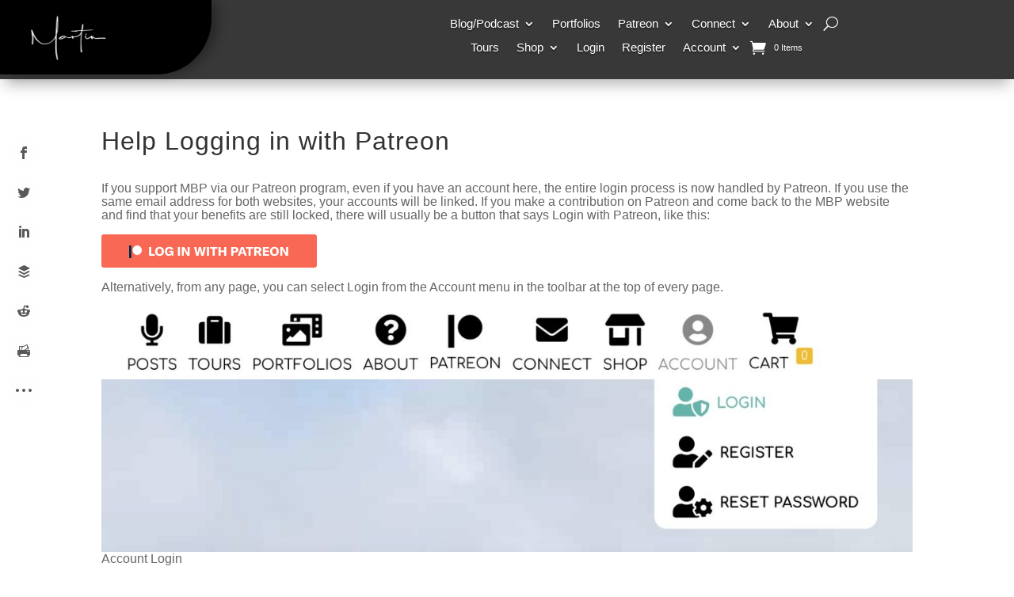

--- FILE ---
content_type: text/css
request_url: https://kit.fontawesome.com/8d4ffab484.css
body_size: 1453
content:
@import url(https://ka-p.fontawesome.com/releases/v6.7.2/css/pro.min.css?token=8d4ffab484);@import url(https://ka-p.fontawesome.com/releases/v6.7.2/css/pro-v4-shims.min.css?token=8d4ffab484);@import url(https://ka-p.fontawesome.com/releases/v6.7.2/css/pro-v5-font-face.min.css?token=8d4ffab484);@import url(https://ka-p.fontawesome.com/releases/v6.7.2/css/pro-v4-font-face.min.css?token=8d4ffab484);.fak.fa-mbp:before,.fa-kit.fa-mbp:before{content:'\e000';}.fak,.fa-kit{-moz-osx-font-smoothing:grayscale;-webkit-font-smoothing:antialiased;display:inline-block;font-style:normal;font-variant:normal;text-rendering:auto;line-height:1;font-family:'Font Awesome Kit';}@font-face{font-family:'Font Awesome Kit';font-style:normal;src:url([data-uri]);}